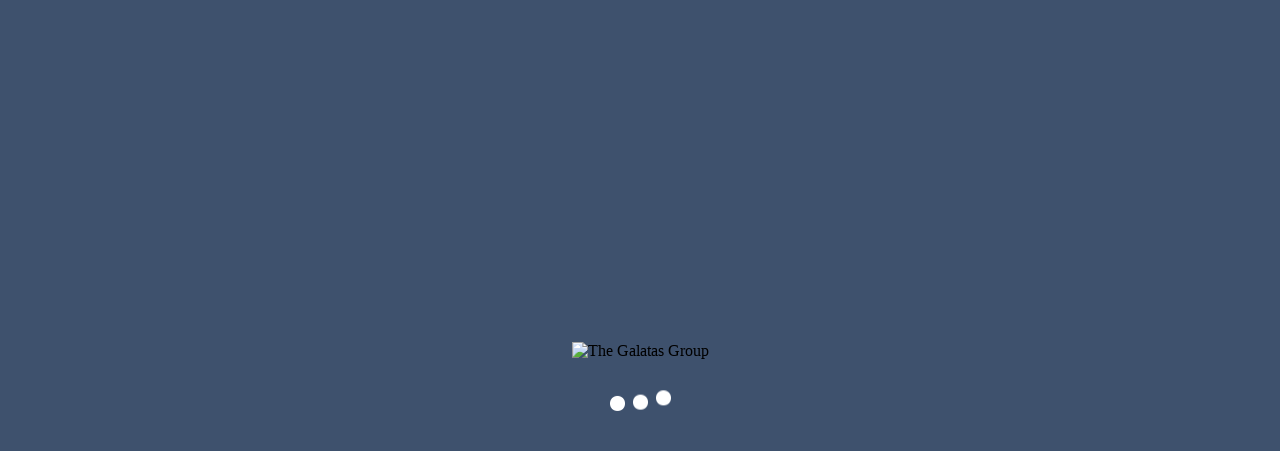

--- FILE ---
content_type: text/plain
request_url: https://www.google-analytics.com/j/collect?v=1&_v=j102&a=235549939&t=pageview&_s=1&dl=https%3A%2F%2Fwww.thegalatasgroup.com%2Fpricing%2Fshort-tables-1%2F&ul=en-us%40posix&dt=short%20tables%20-1%20-%20The%20Galatas%20Group&sr=1280x720&vp=1280x720&_u=IEBAAEABAAAAACAAI~&jid=1348049883&gjid=98235575&cid=1280290460.1768691995&tid=UA-43636332-1&_gid=999047665.1768691995&_r=1&_slc=1&z=1608341911
body_size: -452
content:
2,cG-SCTJYVH7V8